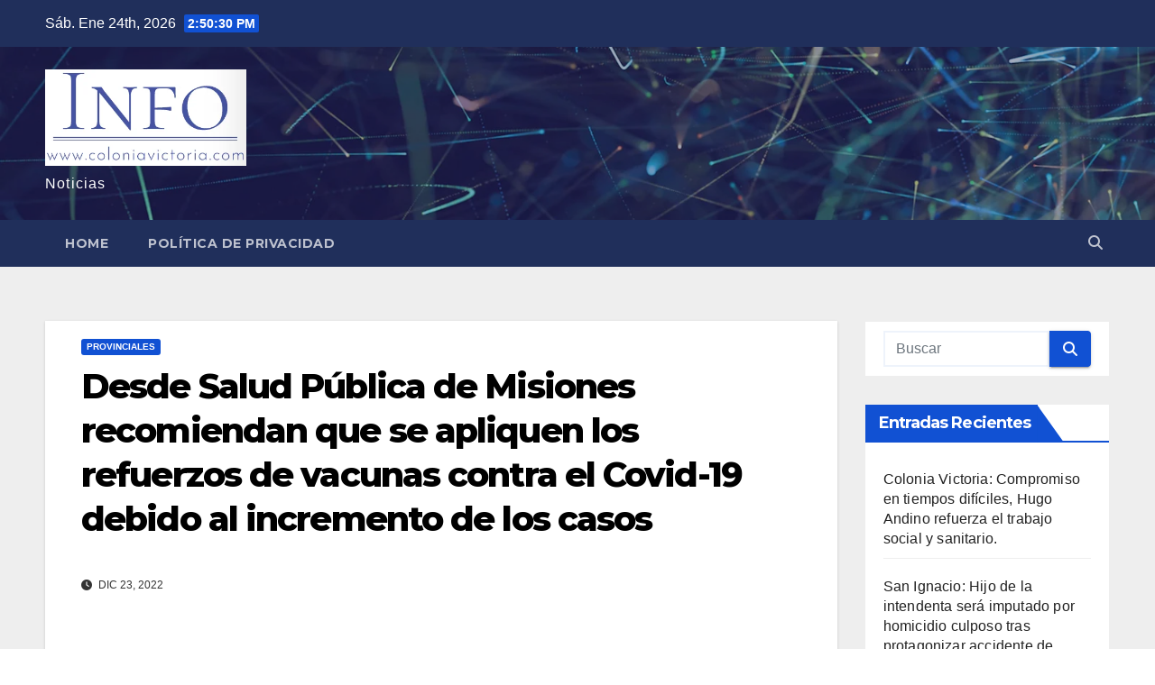

--- FILE ---
content_type: text/html; charset=UTF-8
request_url: https://info.coloniavictoria.com.ar/2022/12/23/desde-salud-publica-de-misiones-recomiendan-que-se-apliquen-los-refuerzos-de-vacunas-contra-el-covid-19-debido-al-incremento-de-los-casos/
body_size: 14127
content:
<!DOCTYPE html>
<html lang="es">
<head>
<meta charset="UTF-8">
<meta name="viewport" content="width=device-width, initial-scale=1">
<link rel="profile" href="http://gmpg.org/xfn/11">
<title>Desde Salud Pública de Misiones recomiendan que se apliquen los refuerzos de vacunas contra el Covid-19 debido al incremento de los casos</title>
<meta name='robots' content='max-image-preview:large' />
<link rel='dns-prefetch' href='//fonts.googleapis.com' />
<link rel="alternate" type="application/rss+xml" title=" &raquo; Feed" href="https://info.coloniavictoria.com.ar/feed/" />
<link rel="alternate" type="application/rss+xml" title=" &raquo; Feed de los comentarios" href="https://info.coloniavictoria.com.ar/comments/feed/" />
<link rel="alternate" title="oEmbed (JSON)" type="application/json+oembed" href="https://info.coloniavictoria.com.ar/wp-json/oembed/1.0/embed?url=https%3A%2F%2Finfo.coloniavictoria.com.ar%2F2022%2F12%2F23%2Fdesde-salud-publica-de-misiones-recomiendan-que-se-apliquen-los-refuerzos-de-vacunas-contra-el-covid-19-debido-al-incremento-de-los-casos%2F" />
<link rel="alternate" title="oEmbed (XML)" type="text/xml+oembed" href="https://info.coloniavictoria.com.ar/wp-json/oembed/1.0/embed?url=https%3A%2F%2Finfo.coloniavictoria.com.ar%2F2022%2F12%2F23%2Fdesde-salud-publica-de-misiones-recomiendan-que-se-apliquen-los-refuerzos-de-vacunas-contra-el-covid-19-debido-al-incremento-de-los-casos%2F&#038;format=xml" />
<style id='wp-img-auto-sizes-contain-inline-css'>
img:is([sizes=auto i],[sizes^="auto," i]){contain-intrinsic-size:3000px 1500px}
/*# sourceURL=wp-img-auto-sizes-contain-inline-css */
</style>

<style id='wp-emoji-styles-inline-css'>

	img.wp-smiley, img.emoji {
		display: inline !important;
		border: none !important;
		box-shadow: none !important;
		height: 1em !important;
		width: 1em !important;
		margin: 0 0.07em !important;
		vertical-align: -0.1em !important;
		background: none !important;
		padding: 0 !important;
	}
/*# sourceURL=wp-emoji-styles-inline-css */
</style>
<link rel='stylesheet' id='wp-block-library-css' href='https://info.coloniavictoria.com.ar/wp-includes/css/dist/block-library/style.min.css?ver=6.9' media='all' />
<style id='wp-block-paragraph-inline-css'>
.is-small-text{font-size:.875em}.is-regular-text{font-size:1em}.is-large-text{font-size:2.25em}.is-larger-text{font-size:3em}.has-drop-cap:not(:focus):first-letter{float:left;font-size:8.4em;font-style:normal;font-weight:100;line-height:.68;margin:.05em .1em 0 0;text-transform:uppercase}body.rtl .has-drop-cap:not(:focus):first-letter{float:none;margin-left:.1em}p.has-drop-cap.has-background{overflow:hidden}:root :where(p.has-background){padding:1.25em 2.375em}:where(p.has-text-color:not(.has-link-color)) a{color:inherit}p.has-text-align-left[style*="writing-mode:vertical-lr"],p.has-text-align-right[style*="writing-mode:vertical-rl"]{rotate:180deg}
/*# sourceURL=https://info.coloniavictoria.com.ar/wp-includes/blocks/paragraph/style.min.css */
</style>
<style id='global-styles-inline-css'>
:root{--wp--preset--aspect-ratio--square: 1;--wp--preset--aspect-ratio--4-3: 4/3;--wp--preset--aspect-ratio--3-4: 3/4;--wp--preset--aspect-ratio--3-2: 3/2;--wp--preset--aspect-ratio--2-3: 2/3;--wp--preset--aspect-ratio--16-9: 16/9;--wp--preset--aspect-ratio--9-16: 9/16;--wp--preset--color--black: #000000;--wp--preset--color--cyan-bluish-gray: #abb8c3;--wp--preset--color--white: #ffffff;--wp--preset--color--pale-pink: #f78da7;--wp--preset--color--vivid-red: #cf2e2e;--wp--preset--color--luminous-vivid-orange: #ff6900;--wp--preset--color--luminous-vivid-amber: #fcb900;--wp--preset--color--light-green-cyan: #7bdcb5;--wp--preset--color--vivid-green-cyan: #00d084;--wp--preset--color--pale-cyan-blue: #8ed1fc;--wp--preset--color--vivid-cyan-blue: #0693e3;--wp--preset--color--vivid-purple: #9b51e0;--wp--preset--gradient--vivid-cyan-blue-to-vivid-purple: linear-gradient(135deg,rgb(6,147,227) 0%,rgb(155,81,224) 100%);--wp--preset--gradient--light-green-cyan-to-vivid-green-cyan: linear-gradient(135deg,rgb(122,220,180) 0%,rgb(0,208,130) 100%);--wp--preset--gradient--luminous-vivid-amber-to-luminous-vivid-orange: linear-gradient(135deg,rgb(252,185,0) 0%,rgb(255,105,0) 100%);--wp--preset--gradient--luminous-vivid-orange-to-vivid-red: linear-gradient(135deg,rgb(255,105,0) 0%,rgb(207,46,46) 100%);--wp--preset--gradient--very-light-gray-to-cyan-bluish-gray: linear-gradient(135deg,rgb(238,238,238) 0%,rgb(169,184,195) 100%);--wp--preset--gradient--cool-to-warm-spectrum: linear-gradient(135deg,rgb(74,234,220) 0%,rgb(151,120,209) 20%,rgb(207,42,186) 40%,rgb(238,44,130) 60%,rgb(251,105,98) 80%,rgb(254,248,76) 100%);--wp--preset--gradient--blush-light-purple: linear-gradient(135deg,rgb(255,206,236) 0%,rgb(152,150,240) 100%);--wp--preset--gradient--blush-bordeaux: linear-gradient(135deg,rgb(254,205,165) 0%,rgb(254,45,45) 50%,rgb(107,0,62) 100%);--wp--preset--gradient--luminous-dusk: linear-gradient(135deg,rgb(255,203,112) 0%,rgb(199,81,192) 50%,rgb(65,88,208) 100%);--wp--preset--gradient--pale-ocean: linear-gradient(135deg,rgb(255,245,203) 0%,rgb(182,227,212) 50%,rgb(51,167,181) 100%);--wp--preset--gradient--electric-grass: linear-gradient(135deg,rgb(202,248,128) 0%,rgb(113,206,126) 100%);--wp--preset--gradient--midnight: linear-gradient(135deg,rgb(2,3,129) 0%,rgb(40,116,252) 100%);--wp--preset--font-size--small: 13px;--wp--preset--font-size--medium: 20px;--wp--preset--font-size--large: 36px;--wp--preset--font-size--x-large: 42px;--wp--preset--spacing--20: 0.44rem;--wp--preset--spacing--30: 0.67rem;--wp--preset--spacing--40: 1rem;--wp--preset--spacing--50: 1.5rem;--wp--preset--spacing--60: 2.25rem;--wp--preset--spacing--70: 3.38rem;--wp--preset--spacing--80: 5.06rem;--wp--preset--shadow--natural: 6px 6px 9px rgba(0, 0, 0, 0.2);--wp--preset--shadow--deep: 12px 12px 50px rgba(0, 0, 0, 0.4);--wp--preset--shadow--sharp: 6px 6px 0px rgba(0, 0, 0, 0.2);--wp--preset--shadow--outlined: 6px 6px 0px -3px rgb(255, 255, 255), 6px 6px rgb(0, 0, 0);--wp--preset--shadow--crisp: 6px 6px 0px rgb(0, 0, 0);}:root :where(.is-layout-flow) > :first-child{margin-block-start: 0;}:root :where(.is-layout-flow) > :last-child{margin-block-end: 0;}:root :where(.is-layout-flow) > *{margin-block-start: 24px;margin-block-end: 0;}:root :where(.is-layout-constrained) > :first-child{margin-block-start: 0;}:root :where(.is-layout-constrained) > :last-child{margin-block-end: 0;}:root :where(.is-layout-constrained) > *{margin-block-start: 24px;margin-block-end: 0;}:root :where(.is-layout-flex){gap: 24px;}:root :where(.is-layout-grid){gap: 24px;}body .is-layout-flex{display: flex;}.is-layout-flex{flex-wrap: wrap;align-items: center;}.is-layout-flex > :is(*, div){margin: 0;}body .is-layout-grid{display: grid;}.is-layout-grid > :is(*, div){margin: 0;}.has-black-color{color: var(--wp--preset--color--black) !important;}.has-cyan-bluish-gray-color{color: var(--wp--preset--color--cyan-bluish-gray) !important;}.has-white-color{color: var(--wp--preset--color--white) !important;}.has-pale-pink-color{color: var(--wp--preset--color--pale-pink) !important;}.has-vivid-red-color{color: var(--wp--preset--color--vivid-red) !important;}.has-luminous-vivid-orange-color{color: var(--wp--preset--color--luminous-vivid-orange) !important;}.has-luminous-vivid-amber-color{color: var(--wp--preset--color--luminous-vivid-amber) !important;}.has-light-green-cyan-color{color: var(--wp--preset--color--light-green-cyan) !important;}.has-vivid-green-cyan-color{color: var(--wp--preset--color--vivid-green-cyan) !important;}.has-pale-cyan-blue-color{color: var(--wp--preset--color--pale-cyan-blue) !important;}.has-vivid-cyan-blue-color{color: var(--wp--preset--color--vivid-cyan-blue) !important;}.has-vivid-purple-color{color: var(--wp--preset--color--vivid-purple) !important;}.has-black-background-color{background-color: var(--wp--preset--color--black) !important;}.has-cyan-bluish-gray-background-color{background-color: var(--wp--preset--color--cyan-bluish-gray) !important;}.has-white-background-color{background-color: var(--wp--preset--color--white) !important;}.has-pale-pink-background-color{background-color: var(--wp--preset--color--pale-pink) !important;}.has-vivid-red-background-color{background-color: var(--wp--preset--color--vivid-red) !important;}.has-luminous-vivid-orange-background-color{background-color: var(--wp--preset--color--luminous-vivid-orange) !important;}.has-luminous-vivid-amber-background-color{background-color: var(--wp--preset--color--luminous-vivid-amber) !important;}.has-light-green-cyan-background-color{background-color: var(--wp--preset--color--light-green-cyan) !important;}.has-vivid-green-cyan-background-color{background-color: var(--wp--preset--color--vivid-green-cyan) !important;}.has-pale-cyan-blue-background-color{background-color: var(--wp--preset--color--pale-cyan-blue) !important;}.has-vivid-cyan-blue-background-color{background-color: var(--wp--preset--color--vivid-cyan-blue) !important;}.has-vivid-purple-background-color{background-color: var(--wp--preset--color--vivid-purple) !important;}.has-black-border-color{border-color: var(--wp--preset--color--black) !important;}.has-cyan-bluish-gray-border-color{border-color: var(--wp--preset--color--cyan-bluish-gray) !important;}.has-white-border-color{border-color: var(--wp--preset--color--white) !important;}.has-pale-pink-border-color{border-color: var(--wp--preset--color--pale-pink) !important;}.has-vivid-red-border-color{border-color: var(--wp--preset--color--vivid-red) !important;}.has-luminous-vivid-orange-border-color{border-color: var(--wp--preset--color--luminous-vivid-orange) !important;}.has-luminous-vivid-amber-border-color{border-color: var(--wp--preset--color--luminous-vivid-amber) !important;}.has-light-green-cyan-border-color{border-color: var(--wp--preset--color--light-green-cyan) !important;}.has-vivid-green-cyan-border-color{border-color: var(--wp--preset--color--vivid-green-cyan) !important;}.has-pale-cyan-blue-border-color{border-color: var(--wp--preset--color--pale-cyan-blue) !important;}.has-vivid-cyan-blue-border-color{border-color: var(--wp--preset--color--vivid-cyan-blue) !important;}.has-vivid-purple-border-color{border-color: var(--wp--preset--color--vivid-purple) !important;}.has-vivid-cyan-blue-to-vivid-purple-gradient-background{background: var(--wp--preset--gradient--vivid-cyan-blue-to-vivid-purple) !important;}.has-light-green-cyan-to-vivid-green-cyan-gradient-background{background: var(--wp--preset--gradient--light-green-cyan-to-vivid-green-cyan) !important;}.has-luminous-vivid-amber-to-luminous-vivid-orange-gradient-background{background: var(--wp--preset--gradient--luminous-vivid-amber-to-luminous-vivid-orange) !important;}.has-luminous-vivid-orange-to-vivid-red-gradient-background{background: var(--wp--preset--gradient--luminous-vivid-orange-to-vivid-red) !important;}.has-very-light-gray-to-cyan-bluish-gray-gradient-background{background: var(--wp--preset--gradient--very-light-gray-to-cyan-bluish-gray) !important;}.has-cool-to-warm-spectrum-gradient-background{background: var(--wp--preset--gradient--cool-to-warm-spectrum) !important;}.has-blush-light-purple-gradient-background{background: var(--wp--preset--gradient--blush-light-purple) !important;}.has-blush-bordeaux-gradient-background{background: var(--wp--preset--gradient--blush-bordeaux) !important;}.has-luminous-dusk-gradient-background{background: var(--wp--preset--gradient--luminous-dusk) !important;}.has-pale-ocean-gradient-background{background: var(--wp--preset--gradient--pale-ocean) !important;}.has-electric-grass-gradient-background{background: var(--wp--preset--gradient--electric-grass) !important;}.has-midnight-gradient-background{background: var(--wp--preset--gradient--midnight) !important;}.has-small-font-size{font-size: var(--wp--preset--font-size--small) !important;}.has-medium-font-size{font-size: var(--wp--preset--font-size--medium) !important;}.has-large-font-size{font-size: var(--wp--preset--font-size--large) !important;}.has-x-large-font-size{font-size: var(--wp--preset--font-size--x-large) !important;}
/*# sourceURL=global-styles-inline-css */
</style>

<style id='classic-theme-styles-inline-css'>
/*! This file is auto-generated */
.wp-block-button__link{color:#fff;background-color:#32373c;border-radius:9999px;box-shadow:none;text-decoration:none;padding:calc(.667em + 2px) calc(1.333em + 2px);font-size:1.125em}.wp-block-file__button{background:#32373c;color:#fff;text-decoration:none}
/*# sourceURL=/wp-includes/css/classic-themes.min.css */
</style>
<link rel='stylesheet' id='newsup-fonts-css' href='//fonts.googleapis.com/css?family=Montserrat%3A400%2C500%2C700%2C800%7CWork%2BSans%3A300%2C400%2C500%2C600%2C700%2C800%2C900%26display%3Dswap&#038;subset=latin%2Clatin-ext' media='all' />
<link rel='stylesheet' id='bootstrap-css' href='https://info.coloniavictoria.com.ar/wp-content/themes/newsup/css/bootstrap.css?ver=6.9' media='all' />
<link rel='stylesheet' id='newsup-style-css' href='https://info.coloniavictoria.com.ar/wp-content/themes/newsup/style.css?ver=6.9' media='all' />
<link rel='stylesheet' id='newsup-default-css' href='https://info.coloniavictoria.com.ar/wp-content/themes/newsup/css/colors/default.css?ver=6.9' media='all' />
<link rel='stylesheet' id='font-awesome-5-all-css' href='https://info.coloniavictoria.com.ar/wp-content/themes/newsup/css/font-awesome/css/all.min.css?ver=6.9' media='all' />
<link rel='stylesheet' id='font-awesome-4-shim-css' href='https://info.coloniavictoria.com.ar/wp-content/themes/newsup/css/font-awesome/css/v4-shims.min.css?ver=6.9' media='all' />
<link rel='stylesheet' id='owl-carousel-css' href='https://info.coloniavictoria.com.ar/wp-content/themes/newsup/css/owl.carousel.css?ver=6.9' media='all' />
<link rel='stylesheet' id='smartmenus-css' href='https://info.coloniavictoria.com.ar/wp-content/themes/newsup/css/jquery.smartmenus.bootstrap.css?ver=6.9' media='all' />
<link rel='stylesheet' id='newsup-custom-css-css' href='https://info.coloniavictoria.com.ar/wp-content/themes/newsup/inc/ansar/customize/css/customizer.css?ver=1.0' media='all' />
<script src="https://info.coloniavictoria.com.ar/wp-includes/js/jquery/jquery.min.js?ver=3.7.1" id="jquery-core-js"></script>
<script src="https://info.coloniavictoria.com.ar/wp-includes/js/jquery/jquery-migrate.min.js?ver=3.4.1" id="jquery-migrate-js"></script>
<script src="https://info.coloniavictoria.com.ar/wp-content/themes/newsup/js/navigation.js?ver=6.9" id="newsup-navigation-js"></script>
<script src="https://info.coloniavictoria.com.ar/wp-content/themes/newsup/js/bootstrap.js?ver=6.9" id="bootstrap-js"></script>
<script src="https://info.coloniavictoria.com.ar/wp-content/themes/newsup/js/owl.carousel.min.js?ver=6.9" id="owl-carousel-min-js"></script>
<script src="https://info.coloniavictoria.com.ar/wp-content/themes/newsup/js/jquery.smartmenus.js?ver=6.9" id="smartmenus-js-js"></script>
<script src="https://info.coloniavictoria.com.ar/wp-content/themes/newsup/js/jquery.smartmenus.bootstrap.js?ver=6.9" id="bootstrap-smartmenus-js-js"></script>
<script src="https://info.coloniavictoria.com.ar/wp-content/themes/newsup/js/jquery.marquee.js?ver=6.9" id="newsup-marquee-js-js"></script>
<script src="https://info.coloniavictoria.com.ar/wp-content/themes/newsup/js/main.js?ver=6.9" id="newsup-main-js-js"></script>
<link rel="https://api.w.org/" href="https://info.coloniavictoria.com.ar/wp-json/" /><link rel="alternate" title="JSON" type="application/json" href="https://info.coloniavictoria.com.ar/wp-json/wp/v2/posts/29519" /><link rel="EditURI" type="application/rsd+xml" title="RSD" href="https://info.coloniavictoria.com.ar/xmlrpc.php?rsd" />
<meta name="generator" content="WordPress 6.9" />
<link rel="canonical" href="https://info.coloniavictoria.com.ar/2022/12/23/desde-salud-publica-de-misiones-recomiendan-que-se-apliquen-los-refuerzos-de-vacunas-contra-el-covid-19-debido-al-incremento-de-los-casos/" />
<link rel='shortlink' href='https://info.coloniavictoria.com.ar/?p=29519' />
 
<style type="text/css" id="custom-background-css">
    .wrapper { background-color: #eee; }
</style>
    <style type="text/css">
            body .site-title a,
        body .site-description {
            color: #fff;
        }

        .site-branding-text .site-title a {
                font-size: px;
            }

            @media only screen and (max-width: 640px) {
                .site-branding-text .site-title a {
                    font-size: 40px;

                }
            }

            @media only screen and (max-width: 375px) {
                .site-branding-text .site-title a {
                    font-size: 32px;

                }
            }

        </style>
    </head>
<body class="wp-singular post-template-default single single-post postid-29519 single-format-standard wp-custom-logo wp-embed-responsive wp-theme-newsup ta-hide-date-author-in-list" >
<div id="page" class="site">
<a class="skip-link screen-reader-text" href="#content">
Saltar al contenido</a>
  <div class="wrapper" id="custom-background-css">
    <header class="mg-headwidget">
      <!--==================== TOP BAR ====================-->
      <div class="mg-head-detail hidden-xs">
    <div class="container-fluid">
        <div class="row align-items-center">
            <div class="col-md-6 col-xs-12">
                <ul class="info-left">
                                <li>Sáb. Ene 24th, 2026                 <span  id="time" class="time"></span>
                        </li>
                        </ul>
            </div>
            <div class="col-md-6 col-xs-12">
                <ul class="mg-social info-right">
                                    </ul>
            </div>
        </div>
    </div>
</div>
      <div class="clearfix"></div>

      
      <div class="mg-nav-widget-area-back" style='background-image: url("https://info.coloniavictoria.com.ar/wp-content/themes/newsup/images/head-back.jpg" );'>
                <div class="overlay">
          <div class="inner"  style="background-color:rgba(32,47,91,0.4);" > 
              <div class="container-fluid">
                  <div class="mg-nav-widget-area">
                    <div class="row align-items-center">
                      <div class="col-md-3 text-center-xs">
                        <div class="navbar-header">
                          <div class="site-logo">
                            <a href="https://info.coloniavictoria.com.ar/" class="navbar-brand" rel="home"><img width="384" height="185" src="https://info.coloniavictoria.com.ar/wp-content/uploads/2020/06/cropped-Logo_info_victoria-2.png" class="custom-logo" alt="" decoding="async" fetchpriority="high" srcset="https://info.coloniavictoria.com.ar/wp-content/uploads/2020/06/cropped-Logo_info_victoria-2.png 384w, https://info.coloniavictoria.com.ar/wp-content/uploads/2020/06/cropped-Logo_info_victoria-2-300x145.png 300w" sizes="(max-width: 384px) 100vw, 384px" /></a>                          </div>
                          <div class="site-branding-text ">
                                                            <p class="site-title"> <a href="https://info.coloniavictoria.com.ar/" rel="home"></a></p>
                                                            <p class="site-description">Noticias</p>
                          </div>    
                        </div>
                      </div>
                                          </div>
                  </div>
              </div>
          </div>
        </div>
      </div>
    <div class="mg-menu-full">
      <nav class="navbar navbar-expand-lg navbar-wp">
        <div class="container-fluid">
          <!-- Right nav -->
          <div class="m-header align-items-center">
                            <a class="mobilehomebtn" href="https://info.coloniavictoria.com.ar"><span class="fa-solid fa-house-chimney"></span></a>
              <!-- navbar-toggle -->
              <button class="navbar-toggler mx-auto" type="button" data-toggle="collapse" data-target="#navbar-wp" aria-controls="navbarSupportedContent" aria-expanded="false" aria-label="Alternar navegación">
                <span class="burger">
                  <span class="burger-line"></span>
                  <span class="burger-line"></span>
                  <span class="burger-line"></span>
                </span>
              </button>
              <!-- /navbar-toggle -->
                          <div class="dropdown show mg-search-box pr-2">
                <a class="dropdown-toggle msearch ml-auto" href="#" role="button" id="dropdownMenuLink" data-toggle="dropdown" aria-haspopup="true" aria-expanded="false">
                <i class="fas fa-search"></i>
                </a> 
                <div class="dropdown-menu searchinner" aria-labelledby="dropdownMenuLink">
                    <form role="search" method="get" id="searchform" action="https://info.coloniavictoria.com.ar/">
  <div class="input-group">
    <input type="search" class="form-control" placeholder="Buscar" value="" name="s" />
    <span class="input-group-btn btn-default">
    <button type="submit" class="btn"> <i class="fas fa-search"></i> </button>
    </span> </div>
</form>                </div>
            </div>
                      
          </div>
          <!-- /Right nav --> 
          <div class="collapse navbar-collapse" id="navbar-wp">
            <div class="d-md-block">
              <ul class="nav navbar-nav mr-auto "><li class="nav-item menu-item "><a class="nav-link " href="https://info.coloniavictoria.com.ar/" title="Home">Home</a></li><li class="nav-item menu-item page_item dropdown page-item-45524"><a class="nav-link" href="https://info.coloniavictoria.com.ar/politica-de-privacidad/">Política de privacidad</a></li></ul>
            </div>      
          </div>
          <!-- Right nav -->
          <div class="desk-header d-lg-flex pl-3 ml-auto my-2 my-lg-0 position-relative align-items-center">
                        <div class="dropdown show mg-search-box pr-2">
                <a class="dropdown-toggle msearch ml-auto" href="#" role="button" id="dropdownMenuLink" data-toggle="dropdown" aria-haspopup="true" aria-expanded="false">
                <i class="fas fa-search"></i>
                </a> 
                <div class="dropdown-menu searchinner" aria-labelledby="dropdownMenuLink">
                    <form role="search" method="get" id="searchform" action="https://info.coloniavictoria.com.ar/">
  <div class="input-group">
    <input type="search" class="form-control" placeholder="Buscar" value="" name="s" />
    <span class="input-group-btn btn-default">
    <button type="submit" class="btn"> <i class="fas fa-search"></i> </button>
    </span> </div>
</form>                </div>
            </div>
                  </div>
          <!-- /Right nav -->
      </div>
      </nav> <!-- /Navigation -->
    </div>
</header>
<div class="clearfix"></div> <!-- =========================
     Page Content Section      
============================== -->
<main id="content" class="single-class content">
  <!--container-->
    <div class="container-fluid">
      <!--row-->
        <div class="row">
                  <div class="col-lg-9 col-md-8">
                                <div class="mg-blog-post-box"> 
                    <div class="mg-header">
                        <div class="mg-blog-category"><a class="newsup-categories category-color-1" href="https://info.coloniavictoria.com.ar/category/provinciales/" alt="Ver todas las entradas en PROVINCIALES"> 
                                 PROVINCIALES
                             </a></div>                        <h1 class="title single"> <a title="Enlace permanente a:Desde Salud Pública de Misiones recomiendan que se apliquen los refuerzos de vacunas contra el Covid-19 debido al incremento de los casos">
                            Desde Salud Pública de Misiones recomiendan que se apliquen los refuerzos de vacunas contra el Covid-19 debido al incremento de los casos</a>
                        </h1>
                                                <div class="media mg-info-author-block"> 
                                                        <div class="media-body">
                                                            <span class="mg-blog-date"><i class="fas fa-clock"></i> 
                                    Dic 23, 2022                                </span>
                                                        </div>
                        </div>
                                            </div>
                                        <article class="page-content-single small single">
                        
<p>Frente al aumento de casos de Covid-19 tanto en Argentina como en los países vecinos, el Ministerio de Salud Pública de Misiones recomienda que la población que se cumpla con el esquema de vacunación establecido según la edad.</p>



<p>El cuadro de situación se ve agravado debido a que en diciembre se registró un aumento de casos de Covid-19 en 23 de las 24 jurisdicciones del país y esto se da en un contexto de circulación de otros virus respiratorios.</p>



<p>Roberto Lima, jefe de Inmunizaciones del Ministerio de Salud Pública de Misiones, afirmó que en lo referido al esquema recomendado para infantes de 6 meses hasta los 2 años es que tenga la primera y segunda dosis. En tanto, los niños desde los 3 años a 11 años pueden recibir además, una tercera dosis; de 12 a 17 años, son cuatro las dosis y desde los 18 en adelante el esquema es de cinco dosis.</p>



<p>«Lo único que puede condicionar es el tiempo, tiene que pasar 120 días desde la última aplicación de la dosis anterior contra el Covid-19», agregó Lima. Estos esquemas son para las personas que no tienen ningún problema de salud.</p>



<p>Lima señaló que «se están vacunando todas las dosis, no solamente la quinta como muchas personas piensan. Estamos vacunando en centros de salud, hospitales, en la planta baja de la Municipalidad de Posadas, en los Caps, en la Plaza San Martín y en la plaza 9 de Julio. Pusimos varios puntos así las personas no tienen que realizar largas filas», finalizó el jefe de Inmunizaciones del Ministerio de Salud Pública.</p>
        <script>
        function pinIt() {
        var e = document.createElement('script');
        e.setAttribute('type','text/javascript');
        e.setAttribute('charset','UTF-8');
        e.setAttribute('src','https://assets.pinterest.com/js/pinmarklet.js?r='+Math.random()*99999999);
        document.body.appendChild(e);
        }
        </script>
        <div class="post-share">
            <div class="post-share-icons cf">
                <a href="https://www.facebook.com/sharer.php?u=https%3A%2F%2Finfo.coloniavictoria.com.ar%2F2022%2F12%2F23%2Fdesde-salud-publica-de-misiones-recomiendan-que-se-apliquen-los-refuerzos-de-vacunas-contra-el-covid-19-debido-al-incremento-de-los-casos%2F" class="link facebook" target="_blank" >
                    <i class="fab fa-facebook"></i>
                </a>
                <a href="http://twitter.com/share?url=https%3A%2F%2Finfo.coloniavictoria.com.ar%2F2022%2F12%2F23%2Fdesde-salud-publica-de-misiones-recomiendan-que-se-apliquen-los-refuerzos-de-vacunas-contra-el-covid-19-debido-al-incremento-de-los-casos%2F&#038;text=Desde%20Salud%20P%C3%BAblica%20de%20Misiones%20recomiendan%20que%20se%20apliquen%20los%20refuerzos%20de%20vacunas%20contra%20el%20Covid-19%20debido%20al%20incremento%20de%20los%20casos" class="link x-twitter" target="_blank">
                    <i class="fa-brands fa-x-twitter"></i>
                </a>
                <a href="mailto:?subject=Desde%20Salud%20Pública%20de%20Misiones%20recomiendan%20que%20se%20apliquen%20los%20refuerzos%20de%20vacunas%20contra%20el%20Covid-19%20debido%20al%20incremento%20de%20los%20casos&#038;body=https%3A%2F%2Finfo.coloniavictoria.com.ar%2F2022%2F12%2F23%2Fdesde-salud-publica-de-misiones-recomiendan-que-se-apliquen-los-refuerzos-de-vacunas-contra-el-covid-19-debido-al-incremento-de-los-casos%2F" class="link email" target="_blank" >
                    <i class="fas fa-envelope"></i>
                </a>
                <a href="https://www.linkedin.com/sharing/share-offsite/?url=https%3A%2F%2Finfo.coloniavictoria.com.ar%2F2022%2F12%2F23%2Fdesde-salud-publica-de-misiones-recomiendan-que-se-apliquen-los-refuerzos-de-vacunas-contra-el-covid-19-debido-al-incremento-de-los-casos%2F&#038;title=Desde%20Salud%20P%C3%BAblica%20de%20Misiones%20recomiendan%20que%20se%20apliquen%20los%20refuerzos%20de%20vacunas%20contra%20el%20Covid-19%20debido%20al%20incremento%20de%20los%20casos" class="link linkedin" target="_blank" >
                    <i class="fab fa-linkedin"></i>
                </a>
                <a href="https://telegram.me/share/url?url=https%3A%2F%2Finfo.coloniavictoria.com.ar%2F2022%2F12%2F23%2Fdesde-salud-publica-de-misiones-recomiendan-que-se-apliquen-los-refuerzos-de-vacunas-contra-el-covid-19-debido-al-incremento-de-los-casos%2F&#038;text&#038;title=Desde%20Salud%20P%C3%BAblica%20de%20Misiones%20recomiendan%20que%20se%20apliquen%20los%20refuerzos%20de%20vacunas%20contra%20el%20Covid-19%20debido%20al%20incremento%20de%20los%20casos" class="link telegram" target="_blank" >
                    <i class="fab fa-telegram"></i>
                </a>
                <a href="javascript:pinIt();" class="link pinterest">
                    <i class="fab fa-pinterest"></i>
                </a>
                <a class="print-r" href="javascript:window.print()">
                    <i class="fas fa-print"></i>
                </a>  
            </div>
        </div>
                            <div class="clearfix mb-3"></div>
                        
	<nav class="navigation post-navigation" aria-label="Entradas">
		<h2 class="screen-reader-text">Navegación de entradas</h2>
		<div class="nav-links"><div class="nav-previous"><a href="https://info.coloniavictoria.com.ar/2022/12/23/herrera-ahuad-encabezo-entrega-de-recursos-economicos-a-entidades-deportivas-de-misiones/" rel="prev">Herrera Ahuad encabezó entrega de recursos económicos a entidades deportivas de Misiones <div class="fa fa-angle-double-right"></div><span></span></a></div><div class="nav-next"><a href="https://info.coloniavictoria.com.ar/2022/12/23/los-vendedores-ambulantes-posadenos-muy-afectados-por-la-crisis-tras-la-pandemia/" rel="next"><div class="fa fa-angle-double-left"></div><span></span> Los vendedores ambulantes posadeños muy afectados por la crisis tras la pandemia</a></div></div>
	</nav>                                          </article>
                </div>
                    <div class="mg-featured-slider p-3 mb-4">
            <!--Start mg-realated-slider -->
            <!-- mg-sec-title -->
            <div class="mg-sec-title">
                <h4>Entrada relacionada</h4>
            </div>
            <!-- // mg-sec-title -->
            <div class="row">
                <!-- featured_post -->
                                    <!-- blog -->
                    <div class="col-md-4">
                        <div class="mg-blog-post-3 minh back-img mb-md-0 mb-2" 
                                                style="background-image: url('https://info.coloniavictoria.com.ar/wp-content/uploads/2025/07/ChatGPT-seguridad.png');" >
                            <div class="mg-blog-inner">
                                <div class="mg-blog-category"><a class="newsup-categories category-color-1" href="https://info.coloniavictoria.com.ar/category/general/" alt="Ver todas las entradas en GENERAL"> 
                                 GENERAL
                             </a><a class="newsup-categories category-color-1" href="https://info.coloniavictoria.com.ar/category/provinciales/" alt="Ver todas las entradas en PROVINCIALES"> 
                                 PROVINCIALES
                             </a></div>                                <h4 class="title"> <a href="https://info.coloniavictoria.com.ar/2025/07/11/san-ignacio-hijo-de-la-intendenta-sera-imputado-por-homicidio-culposo-tras-protagonizar-accidente-de-transito/" title="Permalink to: San Ignacio: Hijo de la intendenta será imputado por homicidio culposo tras protagonizar accidente de tránsito">
                                  San Ignacio: Hijo de la intendenta será imputado por homicidio culposo tras protagonizar accidente de tránsito</a>
                                 </h4>
                                <div class="mg-blog-meta"> 
                                                                        <span class="mg-blog-date">
                                        <i class="fas fa-clock"></i>
                                        Jul 11, 2025                                    </span>
                                     
                                </div>   
                            </div>
                        </div>
                    </div>
                    <!-- blog -->
                                        <!-- blog -->
                    <div class="col-md-4">
                        <div class="mg-blog-post-3 minh back-img mb-md-0 mb-2" 
                                                style="background-image: url('https://info.coloniavictoria.com.ar/wp-content/uploads/2025/07/ChatGPT-Hugo-pasalacua.png');" >
                            <div class="mg-blog-inner">
                                <div class="mg-blog-category"><a class="newsup-categories category-color-1" href="https://info.coloniavictoria.com.ar/category/general/" alt="Ver todas las entradas en GENERAL"> 
                                 GENERAL
                             </a><a class="newsup-categories category-color-1" href="https://info.coloniavictoria.com.ar/category/provinciales/" alt="Ver todas las entradas en PROVINCIALES"> 
                                 PROVINCIALES
                             </a></div>                                <h4 class="title"> <a href="https://info.coloniavictoria.com.ar/2025/07/10/passalacqua-el-poder-central-debe-respetar-y-entender-que-las-provincias-somos-preexistentes-a-la-nacion-las-provincias-creamos-a-la-nacion/" title="Permalink to: Passalacqua: «El poder central debe respetar y entender que las Provincias somos preexistentes a la Nación. Las provincias creamos a la Nación»">
                                  Passalacqua: «El poder central debe respetar y entender que las Provincias somos preexistentes a la Nación. Las provincias creamos a la Nación»</a>
                                 </h4>
                                <div class="mg-blog-meta"> 
                                                                        <span class="mg-blog-date">
                                        <i class="fas fa-clock"></i>
                                        Jul 10, 2025                                    </span>
                                     
                                </div>   
                            </div>
                        </div>
                    </div>
                    <!-- blog -->
                                        <!-- blog -->
                    <div class="col-md-4">
                        <div class="mg-blog-post-3 minh back-img mb-md-0 mb-2" 
                                                style="background-image: url('https://info.coloniavictoria.com.ar/wp-content/uploads/2025/07/ChatGPT-vtv.png');" >
                            <div class="mg-blog-inner">
                                <div class="mg-blog-category"><a class="newsup-categories category-color-1" href="https://info.coloniavictoria.com.ar/category/general/" alt="Ver todas las entradas en GENERAL"> 
                                 GENERAL
                             </a><a class="newsup-categories category-color-1" href="https://info.coloniavictoria.com.ar/category/nacionales/" alt="Ver todas las entradas en NACIONALES"> 
                                 NACIONALES
                             </a><a class="newsup-categories category-color-1" href="https://info.coloniavictoria.com.ar/category/provinciales/" alt="Ver todas las entradas en PROVINCIALES"> 
                                 PROVINCIALES
                             </a></div>                                <h4 class="title"> <a href="https://info.coloniavictoria.com.ar/2025/07/10/sistema-de-recargo-para-la-verificacion-tecnica-vehicular/" title="Permalink to: Sistema de recargo para la Verificación Técnica Vehicular">
                                  Sistema de recargo para la Verificación Técnica Vehicular</a>
                                 </h4>
                                <div class="mg-blog-meta"> 
                                                                        <span class="mg-blog-date">
                                        <i class="fas fa-clock"></i>
                                        Jul 10, 2025                                    </span>
                                     
                                </div>   
                            </div>
                        </div>
                    </div>
                    <!-- blog -->
                                </div> 
        </div>
        <!--End mg-realated-slider -->
                </div>
        <aside class="col-lg-3 col-md-4 sidebar-sticky">
                
<aside id="secondary" class="widget-area" role="complementary">
	<div id="sidebar-right" class="mg-sidebar">
		<div id="search-2" class="mg-widget widget_search"><form role="search" method="get" id="searchform" action="https://info.coloniavictoria.com.ar/">
  <div class="input-group">
    <input type="search" class="form-control" placeholder="Buscar" value="" name="s" />
    <span class="input-group-btn btn-default">
    <button type="submit" class="btn"> <i class="fas fa-search"></i> </button>
    </span> </div>
</form></div>
		<div id="recent-posts-2" class="mg-widget widget_recent_entries">
		<div class="mg-wid-title"><h6 class="wtitle">Entradas recientes</h6></div>
		<ul>
											<li>
					<a href="https://info.coloniavictoria.com.ar/2025/09/23/colonia-victoria-compromiso-en-tiempos-dificiles-hugo-andino-refuerza-el-trabajo-social-y-sanitario/">Colonia Victoria: Compromiso en tiempos difíciles, Hugo Andino refuerza el trabajo social y sanitario.</a>
									</li>
											<li>
					<a href="https://info.coloniavictoria.com.ar/2025/07/11/san-ignacio-hijo-de-la-intendenta-sera-imputado-por-homicidio-culposo-tras-protagonizar-accidente-de-transito/">San Ignacio: Hijo de la intendenta será imputado por homicidio culposo tras protagonizar accidente de tránsito</a>
									</li>
											<li>
					<a href="https://info.coloniavictoria.com.ar/2025/07/11/eldorado-concejales-se-reunieron-con-miembros-de-la-uta/">Eldorado: Concejales se reunieron con miembros de la UTA</a>
									</li>
											<li>
					<a href="https://info.coloniavictoria.com.ar/2025/07/11/salud-publica-brindo-una-serie-de-recomendaciones-para-evitar-inhalar-monoxido-de-carbono/">Salud Pública brindó una serie de recomendaciones para evitar inhalar monóxido de carbono</a>
									</li>
											<li>
					<a href="https://info.coloniavictoria.com.ar/2025/07/10/passalacqua-el-poder-central-debe-respetar-y-entender-que-las-provincias-somos-preexistentes-a-la-nacion-las-provincias-creamos-a-la-nacion/">Passalacqua: «El poder central debe respetar y entender que las Provincias somos preexistentes a la Nación. Las provincias creamos a la Nación»</a>
									</li>
											<li>
					<a href="https://info.coloniavictoria.com.ar/2025/07/10/sistema-de-recargo-para-la-verificacion-tecnica-vehicular/">Sistema de recargo para la Verificación Técnica Vehicular</a>
									</li>
											<li>
					<a href="https://info.coloniavictoria.com.ar/2025/07/10/milei-apunto-contra-los-mandatarios-provinciales-quieren-destruir-al-gobierno-nacional/">Milei apuntó contra los mandatarios provinciales: “Quieren destruir al gobierno nacional”</a>
									</li>
											<li>
					<a href="https://info.coloniavictoria.com.ar/2025/07/10/ceel-rigen-nuevos-precios-para-la-compra-de-gas-envasado/">CEEL: Rigen nuevos precios para la compra de gas envasado</a>
									</li>
											<li>
					<a href="https://info.coloniavictoria.com.ar/2025/07/08/eldorado-buscan-ordenar-el-boleto-gratuito-para-adultos-mayores/">Eldorado: Buscan ordenar el boleto gratuito para adultos mayores</a>
									</li>
											<li>
					<a href="https://info.coloniavictoria.com.ar/2025/07/08/eldorado-inauguracion-del-nuevo-sector-de-internacion-del-hospital-ramon-gardes/">Eldorado: Inauguración del nuevo sector de internación del Hospital Ramón Gardes</a>
									</li>
					</ul>

		</div><div id="media_image-3" class="mg-widget widget_media_image"><a href="https://misionesciudad.com.ar/"><img width="172" height="160" src="https://info.coloniavictoria.com.ar/wp-content/uploads/2021/06/logo2.png" class="image wp-image-2185  attachment-full size-full" alt="" style="max-width: 100%; height: auto;" decoding="async" loading="lazy" /></a></div><div id="media_image-4" class="mg-widget widget_media_image"><a href="https://info.coloniadelicia.com.ar/"><img width="300" height="300" src="https://info.coloniavictoria.com.ar/wp-content/uploads/2021/06/Info-Colonia-Delicia-300x300.png" class="image wp-image-2187  attachment-medium size-medium" alt="" style="max-width: 100%; height: auto;" decoding="async" loading="lazy" srcset="https://info.coloniavictoria.com.ar/wp-content/uploads/2021/06/Info-Colonia-Delicia-300x300.png 300w, https://info.coloniavictoria.com.ar/wp-content/uploads/2021/06/Info-Colonia-Delicia-150x150.png 150w, https://info.coloniavictoria.com.ar/wp-content/uploads/2021/06/Info-Colonia-Delicia-600x600.png 600w, https://info.coloniavictoria.com.ar/wp-content/uploads/2021/06/Info-Colonia-Delicia.png 677w" sizes="auto, (max-width: 300px) 100vw, 300px" /></a></div>	</div>
</aside><!-- #secondary -->
        </aside>
        </div>
      <!--row-->
    </div>
  <!--container-->
</main>
    <div class="container-fluid missed-section mg-posts-sec-inner">
            </div>
    <!--==================== FOOTER AREA ====================-->
        <footer class="footer back-img" >
        <div class="overlay" >
                <!--Start mg-footer-widget-area-->
                <div class="mg-footer-widget-area">
            <div class="container-fluid">
                <div class="row">
                    <div id="text-3" class="col-md-4 rotateInDownLeft animated mg-widget widget_text">			<div class="textwidget"><p><span style="vertical-align: inherit;">Director Responsable: Miguel Ramón Alfonso</span></p>
<p><span style="vertical-align: inherit;">Av. San Martín s/n, Colonia Victoria, Misiones, Argentina.</span></p>
<ul>
<li><span style="vertical-align: inherit;">Móvil: 011 1569314362</span></li>
<li><span style="vertical-align: inherit;">WhatsAp: 011 1569314362</span></li>
<li><span style="vertical-align: inherit;">Correo electrónico: multimedios@misionesciudad.com.ar</span></li>
</ul>
</div>
		</div>                </div>
                <!--/row-->
            </div>
            <!--/container-->
        </div>
                <!--End mg-footer-widget-area-->
            <!--Start mg-footer-widget-area-->
        <div class="mg-footer-bottom-area">
            <div class="container-fluid">
                            <div class="divide-line"></div>
                            <div class="row align-items-center">
                    <!--col-md-4-->
                    <div class="col-md-6">
                        <div class="site-logo">
                            <a href="https://info.coloniavictoria.com.ar/" class="navbar-brand" rel="home"><img width="384" height="185" src="https://info.coloniavictoria.com.ar/wp-content/uploads/2020/06/cropped-Logo_info_victoria-2.png" class="custom-logo" alt="" decoding="async" srcset="https://info.coloniavictoria.com.ar/wp-content/uploads/2020/06/cropped-Logo_info_victoria-2.png 384w, https://info.coloniavictoria.com.ar/wp-content/uploads/2020/06/cropped-Logo_info_victoria-2-300x145.png 300w" sizes="(max-width: 384px) 100vw, 384px" /></a>                        </div>
                                                <div class="site-branding-text">
                            <p class="site-title-footer"> <a href="https://info.coloniavictoria.com.ar/" rel="home"></a></p>
                            <p class="site-description-footer">Noticias</p>
                        </div>
                                            </div>
                    
                    <div class="col-md-6 text-right text-xs">
                        <ul class="mg-social">
                                    <!--/col-md-4-->  
         
                        </ul>
                    </div>
                </div>
                <!--/row-->
            </div>
            <!--/container-->
        </div>
        <!--End mg-footer-widget-area-->
                <div class="mg-footer-copyright">
                        <div class="container-fluid">
            <div class="row">
                 
                <div class="col-md-6 text-xs "> 
                    <p>
                    <a href="https://es.wordpress.org/">
                    Funciona gracias a WordPress                    </a>
                    <span class="sep"> | </span>
                    Tema: Newsup de <a href="https://themeansar.com/" rel="designer">Themeansar</a>                    </p>
                </div>
                                            <div class="col-md-6 text-md-right text-xs">
                            <ul class="info-right justify-content-center justify-content-md-end "><li class="nav-item menu-item "><a class="nav-link " href="https://info.coloniavictoria.com.ar/" title="Home">Home</a></li><li class="nav-item menu-item page_item dropdown page-item-45524"><a class="nav-link" href="https://info.coloniavictoria.com.ar/politica-de-privacidad/">Política de privacidad</a></li></ul>
                        </div>
                                    </div>
            </div>
        </div>
                </div>
        <!--/overlay-->
        </div>
    </footer>
    <!--/footer-->
  </div>
    <!--/wrapper-->
    <!--Scroll To Top-->
        <a href="#" class="ta_upscr bounceInup animated"><i class="fas fa-angle-up"></i></a>
    <!-- /Scroll To Top -->
<script type="speculationrules">
{"prefetch":[{"source":"document","where":{"and":[{"href_matches":"/*"},{"not":{"href_matches":["/wp-*.php","/wp-admin/*","/wp-content/uploads/*","/wp-content/*","/wp-content/plugins/*","/wp-content/themes/newsup/*","/*\\?(.+)"]}},{"not":{"selector_matches":"a[rel~=\"nofollow\"]"}},{"not":{"selector_matches":".no-prefetch, .no-prefetch a"}}]},"eagerness":"conservative"}]}
</script>
	<style>
		.wp-block-search .wp-block-search__label::before, .mg-widget .wp-block-group h2:before, .mg-sidebar .mg-widget .wtitle::before, .mg-sec-title h4::before, footer .mg-widget h6::before {
			background: inherit;
		}
	</style>
		<script>
	/(trident|msie)/i.test(navigator.userAgent)&&document.getElementById&&window.addEventListener&&window.addEventListener("hashchange",function(){var t,e=location.hash.substring(1);/^[A-z0-9_-]+$/.test(e)&&(t=document.getElementById(e))&&(/^(?:a|select|input|button|textarea)$/i.test(t.tagName)||(t.tabIndex=-1),t.focus())},!1);
	</script>
	<script src="https://info.coloniavictoria.com.ar/wp-content/themes/newsup/js/custom.js?ver=6.9" id="newsup-custom-js"></script>
<script src="https://info.coloniavictoria.com.ar/wp-content/themes/newsup/js/custom-time.js?ver=6.9" id="newsup-custom-time-js"></script>
<script id="wp-emoji-settings" type="application/json">
{"baseUrl":"https://s.w.org/images/core/emoji/17.0.2/72x72/","ext":".png","svgUrl":"https://s.w.org/images/core/emoji/17.0.2/svg/","svgExt":".svg","source":{"concatemoji":"https://info.coloniavictoria.com.ar/wp-includes/js/wp-emoji-release.min.js?ver=6.9"}}
</script>
<script type="module">
/*! This file is auto-generated */
const a=JSON.parse(document.getElementById("wp-emoji-settings").textContent),o=(window._wpemojiSettings=a,"wpEmojiSettingsSupports"),s=["flag","emoji"];function i(e){try{var t={supportTests:e,timestamp:(new Date).valueOf()};sessionStorage.setItem(o,JSON.stringify(t))}catch(e){}}function c(e,t,n){e.clearRect(0,0,e.canvas.width,e.canvas.height),e.fillText(t,0,0);t=new Uint32Array(e.getImageData(0,0,e.canvas.width,e.canvas.height).data);e.clearRect(0,0,e.canvas.width,e.canvas.height),e.fillText(n,0,0);const a=new Uint32Array(e.getImageData(0,0,e.canvas.width,e.canvas.height).data);return t.every((e,t)=>e===a[t])}function p(e,t){e.clearRect(0,0,e.canvas.width,e.canvas.height),e.fillText(t,0,0);var n=e.getImageData(16,16,1,1);for(let e=0;e<n.data.length;e++)if(0!==n.data[e])return!1;return!0}function u(e,t,n,a){switch(t){case"flag":return n(e,"\ud83c\udff3\ufe0f\u200d\u26a7\ufe0f","\ud83c\udff3\ufe0f\u200b\u26a7\ufe0f")?!1:!n(e,"\ud83c\udde8\ud83c\uddf6","\ud83c\udde8\u200b\ud83c\uddf6")&&!n(e,"\ud83c\udff4\udb40\udc67\udb40\udc62\udb40\udc65\udb40\udc6e\udb40\udc67\udb40\udc7f","\ud83c\udff4\u200b\udb40\udc67\u200b\udb40\udc62\u200b\udb40\udc65\u200b\udb40\udc6e\u200b\udb40\udc67\u200b\udb40\udc7f");case"emoji":return!a(e,"\ud83e\u1fac8")}return!1}function f(e,t,n,a){let r;const o=(r="undefined"!=typeof WorkerGlobalScope&&self instanceof WorkerGlobalScope?new OffscreenCanvas(300,150):document.createElement("canvas")).getContext("2d",{willReadFrequently:!0}),s=(o.textBaseline="top",o.font="600 32px Arial",{});return e.forEach(e=>{s[e]=t(o,e,n,a)}),s}function r(e){var t=document.createElement("script");t.src=e,t.defer=!0,document.head.appendChild(t)}a.supports={everything:!0,everythingExceptFlag:!0},new Promise(t=>{let n=function(){try{var e=JSON.parse(sessionStorage.getItem(o));if("object"==typeof e&&"number"==typeof e.timestamp&&(new Date).valueOf()<e.timestamp+604800&&"object"==typeof e.supportTests)return e.supportTests}catch(e){}return null}();if(!n){if("undefined"!=typeof Worker&&"undefined"!=typeof OffscreenCanvas&&"undefined"!=typeof URL&&URL.createObjectURL&&"undefined"!=typeof Blob)try{var e="postMessage("+f.toString()+"("+[JSON.stringify(s),u.toString(),c.toString(),p.toString()].join(",")+"));",a=new Blob([e],{type:"text/javascript"});const r=new Worker(URL.createObjectURL(a),{name:"wpTestEmojiSupports"});return void(r.onmessage=e=>{i(n=e.data),r.terminate(),t(n)})}catch(e){}i(n=f(s,u,c,p))}t(n)}).then(e=>{for(const n in e)a.supports[n]=e[n],a.supports.everything=a.supports.everything&&a.supports[n],"flag"!==n&&(a.supports.everythingExceptFlag=a.supports.everythingExceptFlag&&a.supports[n]);var t;a.supports.everythingExceptFlag=a.supports.everythingExceptFlag&&!a.supports.flag,a.supports.everything||((t=a.source||{}).concatemoji?r(t.concatemoji):t.wpemoji&&t.twemoji&&(r(t.twemoji),r(t.wpemoji)))});
//# sourceURL=https://info.coloniavictoria.com.ar/wp-includes/js/wp-emoji-loader.min.js
</script>
</body>
</html>

<!-- Page cached by LiteSpeed Cache 7.7 on 2026-01-24 11:50:25 -->